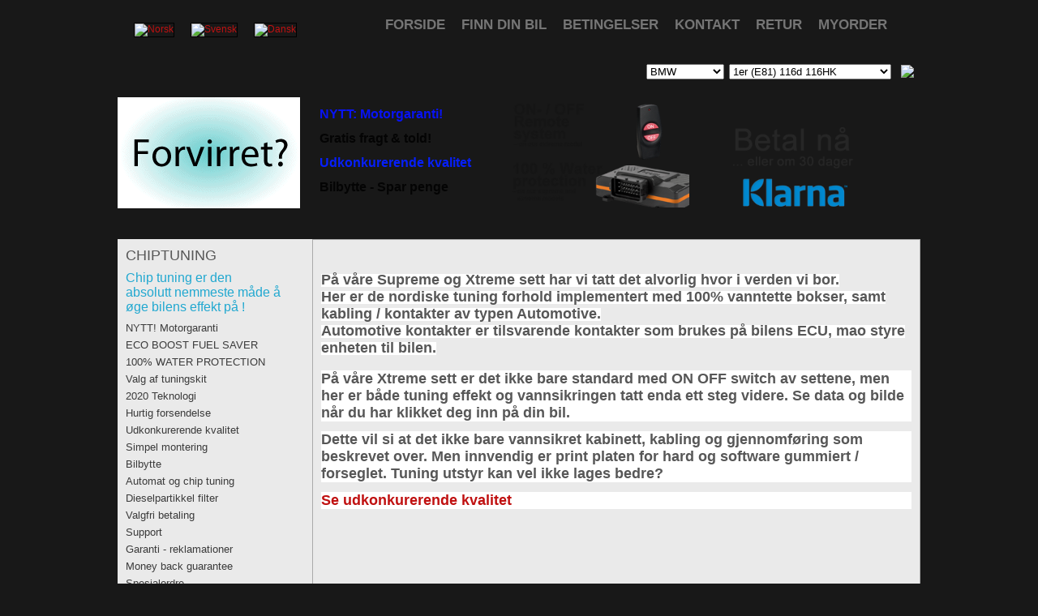

--- FILE ---
content_type: text/html; charset=utf-8
request_url: https://www.scandinaviachiptuning.dk/?menuid=96
body_size: 9764
content:
<!DOCTYPE HTML>
<html>
<head>
	<META http-equiv="X-UA-Compatible" content="IE=9"/>
	<META http-equiv="Content-Type" content="text/html; charset=utf-8"/>	<meta name="generator" content="Makeweb 4.1, www.dots.no"/>
<script type="text/javascript">var WWW_REL_PATH="/";var WWW_CUSTOMERSPECIFIC_PATH="/web/customer_specific/315/";</script>
	<link rel="stylesheet" type="text/css" href="/web/generate/layout.css">
	<link rel="stylesheet" type="text/css" href="https://www.scandinaviachiptuning.dk/web/graphics/designs/01506/stylesheet.css?1682273475">
<script type="text/javascript" src="https://web41.makeweb.no/shared/javascript/jquery.js"></script>
<script type="text/javascript" src="https://web41.makeweb.no/shared/javascript/jquery.mw.js"></script>
<!-- Google Tag Manager -->
<script>(function(w,d,s,l,i){w[l]=w[l]||[];w[l].push({'gtm.start':
new Date().getTime(),event:'gtm.js'});var f=d.getElementsByTagName(s)[0],
j=d.createElement(s),dl=l!='dataLayer'?'&l='+l:'';j.async=true;j.src=
'https://www.googletagmanager.com/gtm.js?id='+i+dl;f.parentNode.insertBefore(j,f);
})(window,document,'script','dataLayer','GTM-TS9TB2J');</script>
<!-- End Google Tag Manager -->
	<title>100% WATER PROTECTION - Scandinavia Chiptuning</title>
	<META NAME="description" content="100% WATER PROTECTION - Scandinavia Chiptuning">
</head><body class="menu_96 parent_15" style="text-align: center;"><table cellpadding="0" cellspacing="0" style="width: 100%; height: 100%;"><tr><td align="center" valign="top" style=";"><div class="bgstoff"><table class="zerotable" style="width: 990px; "><tr style="height: 60px; min-height: 60px; "><td class="_top _left" style="height: 60px; min-height: 60px; "><table class="zerotable" style="width: 100%; height: 100%; min-height: 100%; "><tr style="height: 100%; "><td class="_middle _left" style="width: 320px; "><a href="/"><img src="/web/graphics/designs/01506/files/logo.png" alt=""></a><div class="language"><div class="flag"><a href='https://www.scandinaviachiptuning.no/'><img src="https://www.scandinaviachiptuning.dk/web/graphics/resize/x14/system/flags/norway.png" alt="Norsk"></a></div><div class="flag"><a href='https://www.scandinaviachiptuning.se/'><img src="https://www.scandinaviachiptuning.dk/web/graphics/resize/x14/system/flags/sweden.png" alt="Svensk"></a></div><div class="flag active"><a href='https://www.scandinaviachiptuning.dk/'><img src="https://www.scandinaviachiptuning.dk/web/graphics/resize/x14/system/flags/denmark.png" alt="Dansk"></a></div></div></td><td class="_middle _left" style="width: 530px; "><table cellpadding="0" cellspacing="0" class="menu"><tr><td class="menu_level1" nowrap><a href="/">Forside</a></td><td class="menu_level1" nowrap><a href="/Finn-din-bil">Finn din bil</a></td><td class="menu_level1" nowrap><a href="/Betingelser">Betingelser</a></td><td class="menu_level1" nowrap><a href="/Kontakt">Kontakt</a></td><td class="menu_level1" nowrap><a href="/Retur">Retur</a></td><td class="menu_level1" nowrap><a href="/Myorder">Myorder</a></td></tr></table></td><td class="social _middle _right"><img src="/web/graphics/designs/01506/files/fb.png" alt=""><img src="/web/graphics/designs/01506/files/tw.png" alt=""></td></tr></table>
</td></tr><tr style="height: 72px; min-height: 72px; "><td class="_middle _center" style="height: 72px; min-height: 72px; "><table class="zerotable" style="width: 100%; height: 100%; min-height: 100%; "><tr style="height: 60px; min-height: 60px; "><td class="_middle _right" style="height: 60px; min-height: 60px; "><script type="text/javascript">
function CreateField(typ, nam, val, check, sel) {
	var inp = document.createElement("INPUT");
	inp.type = typ;
	inp.name = nam;
	inp.value = val;
	if (typ == "checkbox") inp.checked = check;
	if (typ == "radio") inp.selected = sel;
	return inp;
}
</script><table style="width: 100%;"><tr><td class="cartsummary" style="text-align: left;"></td><td><form method="get" action="/" name="searchForm" id="searchForm" ><input type="hidden" name="menuid" value="1" ><select name="Brand"  onchange="$('#searchForm').get(0).submit();"><option value="Abarth">Abarth</option><option value="Acura">Acura</option><option value="Alfa Romeo">Alfa Romeo</option><option value="Alpina">Alpina</option><option value="Aston Mart">Aston Mart</option><option value="Audi">Audi</option><option value="BAIC">BAIC</option><option value="Baojun">Baojun</option><option value="Beijing">Beijing</option><option value="Bentley">Bentley</option><option value="Bestune">Bestune</option><option value="BMW" selected>BMW</option><option value="Borgward">Borgward</option><option value="Buick">Buick</option><option value="BYD">BYD</option><option value="Cadillac">Cadillac</option><option value="Changan">Changan</option><option value="Chery">Chery</option><option value="Chevrolet">Chevrolet</option><option value="Chrysler">Chrysler</option><option value="Citroen">Citroen</option><option value="Cupra">Cupra</option><option value="Dacia">Dacia</option><option value="DFSK">DFSK</option><option value="Dodge">Dodge</option><option value="Dongfeng">Dongfeng</option><option value="DS Automob">DS Automob</option><option value="Ferrari">Ferrari</option><option value="Fiat">Fiat</option><option value="Ford">Ford</option><option value="Geely">Geely</option><option value="Genesis">Genesis</option><option value="GWM">GWM</option><option value="Haval">Haval</option><option value="Hino">Hino</option><option value="Holden">Holden</option><option value="Honda">Honda</option><option value="HongQi">HongQi</option><option value="Huasong">Huasong</option><option value="Hyundai">Hyundai</option><option value="Ineos">Ineos</option><option value="Infiniti">Infiniti</option><option value="Isuzu">Isuzu</option><option value="Iveco">Iveco</option><option value="Jaguar">Jaguar</option><option value="Jeep">Jeep</option><option value="JiangLing">JiangLing</option><option value="Kia">Kia</option><option value="KTM">KTM</option><option value="Lamborghin">Lamborghin</option><option value="Lancia">Lancia</option><option value="Land Rover">Land Rover</option><option value="Landwind">Landwind</option><option value="LDV">LDV</option><option value="Lexus">Lexus</option><option value="Lincoln">Lincoln</option><option value="Luxgen">Luxgen</option><option value="Lynk&Co">Lynk&amp;Co</option><option value="Mahindra">Mahindra</option><option value="MAN">MAN</option><option value="Maruti">Maruti</option><option value="Maserati">Maserati</option><option value="Maybach">Maybach</option><option value="Mazda">Mazda</option><option value="McLaren">McLaren</option><option value="Mercedes">Mercedes</option><option value="MG">MG</option><option value="Mini">Mini</option><option value="Mitsubishi">Mitsubishi</option><option value="Nissan">Nissan</option><option value="Opel">Opel</option><option value="Peugeot">Peugeot</option><option value="Porsche">Porsche</option><option value="QOROS">QOROS</option><option value="Renault">Renault</option><option value="Roewe">Roewe</option><option value="RollsRoyce">RollsRoyce</option><option value="Rover">Rover</option><option value="Saab">Saab</option><option value="Seat">Seat</option><option value="Skoda">Skoda</option><option value="Smart">Smart</option><option value="SsangYong">SsangYong</option><option value="Subaru">Subaru</option><option value="Suzuki">Suzuki</option><option value="Tata">Tata</option><option value="Toyota">Toyota</option><option value="Troller">Troller</option><option value="Trumpchi">Trumpchi</option><option value="Volkswagen">Volkswagen</option><option value="Volvo">Volvo</option><option value="Wey">Wey</option><option value="Zhong Tai">Zhong Tai</option><option value="Zhonghua">Zhonghua</option><option value="Zotye">Zotye</option></select> &nbsp;<select name="Model"  style="width: 200px;"><option value="5543">1er (E81) 116d 116HK</option><option value="5546">1er (E81) 118d 143HK</option><option value="5541">1er (E81) 120d 177HK</option><option value="5544">1er (E81) 123d 204HK</option><option value="5548">1er (E82) 118d 143HK</option><option value="5547">1er (E82) 120d 177HK</option><option value="5549">1er (E82) 123d 204HK</option><option value="5542">1er (E82) 135i 306HK</option><option value="5545">1er (E82) M Coupe 340HK</option><option value="5550">1er (E87) 116d 116HK</option><option value="5553">1er (E87) 118d 136HK</option><option value="8607">1er (E87) 118d 143HK</option><option value="8608">1er (E87) 118d 122HK</option><option value="8609">1er (E87) 120d 177HK</option><option value="8610">1er (E87) 120d 163HK</option><option value="8611">1er (E87) 123d 204HK</option><option value="8612">1er (E87) 135i 306HK</option><option value="8613">1er (E87) 135i (produce since 03/2011) 306HK</option><option value="8614">1er (E87) M-Coupe 340HK</option><option value="8615">1er (E88) 118d 143HK</option><option value="5555">1er (E88) 120d 177HK</option><option value="5551">1er (E88) 123d 204HK</option><option value="5557">1er (E88) 135i 306HK</option><option value="8616">1er (F20) 114d 95HK</option><option value="8617">1er (F20) 114i 102HK</option><option value="8618">1er (F20) 116d 116HK</option><option value="8620">1er (F20) 116d Efficient Dynamics 116HK</option><option value="8621">1er (F20) 116i 136HK</option><option value="8622">1er (F20) 116i 109HK</option><option value="8623">1er (F20) 118d 143HK</option><option value="8624">1er (F20) 118d 150HK</option><option value="8625">1er (F20) 118d 136HK</option><option value="8626">1er (F20) 118i 170HK</option><option value="5558">1er (F20) 118i 136HK</option><option value="5559">1er (F20) 120d 163HK</option><option value="8628">1er (F20) 120d 190HK</option><option value="8629">1er (F20) 120d 184HK</option><option value="5554">1er (F20) 120i 177HK</option><option value="5560">1er (F20) 120i 170HK</option><option value="5552">1er (F20) 120i 184HK</option><option value="8630">1er (F20) 125d 224HK</option><option value="8631">1er (F20) 125d 218HK</option><option value="5562">1er (F20) 125i 224HK</option><option value="8632">1er (F20) 125i 218HK</option><option value="8633">1er (F20) M135i 326HK</option><option value="8634">1er (F20) M135i 320HK</option><option value="8635">1er (F20) M140i 340HK</option><option value="7446">1er (F40) 116d (2019) 116HK</option><option value="11412">1er (F40) 116i (2020) 109HK</option><option value="7447">1er (F40) 118d (2019) 150HK</option><option value="7448">1er (F40) 118i (2019) 140HK</option><option value="11413">1er (F40) 118i (2020) 136HK</option><option value="7449">1er (F40) 120d xDrive (2019) 190HK</option><option value="10804">1er (F40) 120d xDrive (2020) 190HK</option><option value="11414">1er (F40) 120i (2020) 178HK</option><option value="11415">1er (F40) 128ti (2020) 265HK</option><option value="8636">1er (F40) 135i xDrive (2019) 306HK</option><option value="8637">1er (F52) 118i 136HK</option><option value="5556">1er (F52) 120i 192HK</option><option value="8638">1er (F52) 125i 231HK</option><option value="8639">2er (F22) 218d 150HK</option><option value="8640">2er (F22) 218d 143HK</option><option value="8641">2er (F22) 218i 136HK</option><option value="8643">2er (F22) 220d 190HK</option><option value="5563">2er (F22) 220d 150HK</option><option value="8642">2er (F22) 220d 184HK</option><option value="5468">2er (F22) 220i 184HK</option><option value="8646">2er (F22) 225d 218HK</option><option value="8647">2er (F22) 225d 224HK</option><option value="8648">2er (F22) 228i 245HK</option><option value="5469">2er (F22) 230i 252HK</option><option value="8649">2er (F22) M235i 326HK</option><option value="8650">2er (F22) M240i 340HK</option><option value="6659">2er (F87) M2 Competition 411HK</option><option value="5470">2er (F87) M2 Coupe 370HK</option><option value="10805">2er (F87) M2 cs 450HK</option><option value="12232">2er (G42) 220d 190HK</option><option value="12233">2er (G42) 220i 184HK</option><option value="12234">2er (G42) M240i xDrive 374HK</option><option value="4131">2er Active Tourer 214d 95HK</option><option value="4035">2er Active Tourer 216d 116HK</option><option value="4570">2er Active Tourer 216i 102HK</option><option value="5067">2er Active Tourer 218d 136HK</option><option value="4036">2er Active Tourer 218d 150HK</option><option value="6331">2er Active Tourer 218d (2018) 150HK</option><option value="6332">2er Active Tourer 218d 218d xDrive (2018) 150HK</option><option value="4065">2er Active Tourer 218i 136HK</option><option value="4037">2er Active Tourer 220d 190HK</option><option value="5561">2er Active Tourer 220d 163HK</option><option value="6334">2er Active Tourer 220d (2018) 190HK</option><option value="4773">2er Active Tourer 220d xDrive 190HK</option><option value="6333">2er Active Tourer 220d xDrive (2018) 190HK</option><option value="8651">2er Active Tourer 220i 163HK</option><option value="4133">2er Active Tourer 220i 192HK</option><option value="4134">2er Active Tourer 225i 231HK</option><option value="4774">2er Active Tourer 225i xDrive 231HK</option><option value="5471">2er Active Tourer 225xe 136HK</option><option value="11417">2er Active Tourer 225xe 125HK</option><option value="6326">2er Active Tourer (F45) 216d (2018) 116HK</option><option value="6327">2er Active Tourer (F45) 216i (2018) 109HK</option><option value="6328">2er Active Tourer (F45) 218i (2018) 140HK</option><option value="6329">2er Active Tourer (F45) 220i (2018) 192HK</option><option value="11416">2er Active Tourer (F45) 220i (2020) 178HK</option><option value="6330">2er Active Tourer (F45) 225i xDrive (2018) 231HK</option><option value="10806">2er Grand Coupe 2er Gran Coupe (F44) 218d 150HK</option><option value="10807">2er Grand Coupe 2er Gran Coupe (F44) 218i 140HK</option><option value="11418">2er Grand Coupe 2er Gran Coupe (F44) 218i 136HK</option><option value="10808">2er Grand Coupe 2er Gran Coupe (F44) 220d 190HK</option><option value="11419">2er Grand Coupe 2er Gran Coupe (F44) 220i 178HK</option><option value="10809">2er Grand Coupe 2er Gran Coupe (F44) M235i 306HK</option><option value="11420">2er Grand Coupe 2er Gran Coupe xDrive (F44) 216d 116HK</option><option value="10810">2er Grand Coupe 2er Gran Coupe xDrive (F44) 220d 190HK</option><option value="10473">2er GT 2er (F46) 214d GT 95HK</option><option value="10474">2er GT 2er (F46) 216d (2018) 116HK</option><option value="10475">2er GT 2er (F46) 216d GT 116HK</option><option value="10476">2er GT 2er (F46) 216i (2018) 109HK</option><option value="11421">2er GT 2er (F46) 216i (2020) 109HK</option><option value="10477">2er GT 2er (F46) 216i GT 102HK</option><option value="10478">2er GT 2er (F46) 218d (2018) 150HK</option><option value="10479">2er GT 2er (F46) 218d GT 150HK</option><option value="6338">2er GT 2er (F46) 218d xDrive (2018) 150HK</option><option value="10480">2er GT 2er (F46) 218i (2018) 140HK</option><option value="11422">2er GT 2er (F46) 218i (2020) 136HK</option><option value="10481">2er GT 2er (F46) 218i GT 136HK</option><option value="10482">2er GT 2er (F46) 220d (2018) 190HK</option><option value="10483">2er GT 2er (F46) 220d GT 190HK</option><option value="10484">2er GT 2er (F46) 220d xDrive (2018) 190HK</option><option value="10485">2er GT 2er (F46) 220d xDrive GT 190HK</option><option value="10486">2er GT 2er (F46) 220i (2018) 192HK</option><option value="11423">2er GT 2er (F46) 220i (2020) 178HK</option><option value="10487">2er GT 2er (F46) 220i GT 192HK</option><option value="8652">3er (E46) 318d (common rail) 116HK</option><option value="8653">3er (E46) 320d 150HK</option><option value="8654">3er (E46) 320d (Commonrail) 136HK</option><option value="8655">3er (E46) 330d 204HK</option><option value="8656">3er (E46) 330d 184HK</option><option value="8657">3er (E90) 316d 116HK</option><option value="8658">3er (E90) 318d 143HK</option><option value="8660">3er (E90) 318d 136HK</option><option value="8661">3er (E90) 318d 122HK</option><option value="8663">3er (E90) 320d 177HK</option><option value="8664">3er (E90) 320d 163HK</option><option value="5564">3er (E90) 320d 150HK</option><option value="8662">3er (E90) 320d 184HK</option><option value="8665">3er (E90) 320d (produce since 07/2010) 163HK</option><option value="8666">3er (E90) 320d (produce since 09/2007) 163HK</option><option value="8667">3er (E90) 325d 204HK</option><option value="8668">3er (E90) 325d 197HK</option><option value="8669">3er (E90) 330d 245HK</option><option value="8670">3er (E90) 330d 231HK</option><option value="8671">3er (E90) 335d 286HK</option><option value="8672">3er (E90) 335i 306HK</option><option value="5567">3er (E90) 335is 326HK</option><option value="5569">3er (F30) 316d 116HK</option><option value="8674">3er (F30) 316i 136HK</option><option value="8675">3er (F30) 318d 150HK</option><option value="5565">3er (F30) 318d 143HK</option><option value="8676">3er (F30) 318d xDrive 150HK</option><option value="8677">3er (F30) 318i 136HK</option><option value="8678">3er (F30) 320d 190HK</option><option value="8679">3er (F30) 320d 184HK</option><option value="8680">3er (F30) 320d Efficient Dynamics 163HK</option><option value="8681">3er (F30) 320i 184HK</option><option value="8683">3er (F30) 320i EfficientDynamics 170HK</option><option value="8684">3er (F30) 325d 218HK</option><option value="8685">3er (F30) 325d 224HK</option><option value="8686">3er (F30) 328i 245HK</option><option value="8687">3er (F30) 330d 258HK</option><option value="5571">3er (F30) 330e iPerformance 184HK</option><option value="8688">3er (F30) 330i 252HK</option><option value="8689">3er (F30) 335d 313HK</option><option value="8690">3er (F30) 335i 306HK</option><option value="8691">3er (F30) 335i 340HK</option><option value="8692">3er (F30) 335i 326HK</option><option value="8693">3er (F30) 340i 326HK</option><option value="8694">3er (F30) Active Hybrid 3 320HK</option><option value="5568">3er (F80) M3 431HK</option><option value="5573">3er (F80) M3 Competition 450HK</option><option value="7442">3er (G20) 318d 150HK</option><option value="10811">3er (G20) 318i 156HK</option><option value="6957">3er (G20) 320d 190HK</option><option value="6958">3er (G20) 320d xDrive 190HK</option><option value="6959">3er (G20) 320i 184HK</option><option value="10812">3er (G20) 320i xDrive 184HK</option><option value="6960">3er (G20) 330d 265HK</option><option value="11424">3er (G20) 330d 286HK</option><option value="10813">3er (G20) 330d xDrive 265HK</option><option value="11425">3er (G20) 330d xDrive 286HK</option><option value="6961">3er (G20) 330e 184HK</option><option value="10814">3er (G20) 330e xDrive 184HK</option><option value="6962">3er (G20) 330i 258HK</option><option value="10815">3er (G20) 330i xDrive 258HK</option><option value="10816">3er (G20) M340d 340HK</option><option value="6963">3er (G20) M340i xDrive 374HK</option><option value="6343">3er M3 CS 460HK</option><option value="8695">3er GT (F34) 318d 150HK</option><option value="8696">3er GT (F34) 318d 143HK</option><option value="8697">3er GT (F34) 320d 190HK</option><option value="8698">3er GT (F34) 320d 184HK</option><option value="5570">3er GT (F34) 320i 184HK</option><option value="5577">3er GT (F34) 325d 224HK</option><option value="5579">3er GT (F34) 325d 218HK</option><option value="6964">3er GT (F34) 328i 245HK</option><option value="8700">3er GT (F34) 330d 258HK</option><option value="5580">3er GT (F34) 330i 252HK</option><option value="5582">3er GT (F34) 335d 313HK</option><option value="8701">3er GT (F34) 335i 306HK</option><option value="5578">4er (F32 F33 F36) 418i 136HK</option><option value="8702">4er (F32 F33 F36) 420i 184HK</option><option value="5583">4er (F32 F33 F36) 420i 163HK</option><option value="8705">4er (F32 F33 F36) 430i 252HK</option><option value="10817">4er (G22) 420d 190HK</option><option value="10818">4er (G22) 420d xDrive 190HK</option><option value="10819">4er (G22) 420i 184HK</option><option value="10820">4er (G22) 430d xDrive 286HK</option><option value="10821">4er (G22) 430i 258HK</option><option value="10822">4er (G22) 440d xDrive 340HK</option><option value="10823">4er (G22) M440i xDrive 374HK</option><option value="4800">4er 418d (F32 F33 F36) 150HK</option><option value="5584">4er 420d (F32 F33 F36) 190HK</option><option value="8706">4er 420d (F32 F33 F36) 200HK</option><option value="5581">4er 420d (F32 F33 F36) 163HK</option><option value="8707">4er 420d (F32 F33 F36) 184HK</option><option value="8708">4er 425d (F32 F33 F36) 218HK</option><option value="8709">4er 425d (F32 F33 F36) 224HK</option><option value="8710">4er 425d (F32 F33 F36) 211HK</option><option value="8711">4er 428i (F32 F33 F36) 245HK</option><option value="8712">4er 430d (F32 F33 F36) 258HK</option><option value="8713">4er 430d (F32 F33 F36) 286HK</option><option value="4885">4er 435d (F32 F33 F36) 313HK</option><option value="8714">4er 435i (F32 F33 F36) 340HK</option><option value="8715">4er 435i (F32 F33 F36) 306HK</option><option value="8716">4er 440i (F32 F33 F36) 360HK</option><option value="4887">4er 440i (F32 F33 F36) 326HK</option><option value="5585">4er M4 (F32 F33 F36 F82) 431HK</option><option value="5587">4er M4 (F32 F33 F36 F82) Competition 450HK</option><option value="5589">4er M4 (F32 F33 F36 F82) CS 460HK</option><option value="5588">4er M4 (F32 F33 F36 F82) GTS 500HK</option><option value="5590">4er M4 (F32 F33 F36 F83) 431HK</option><option value="5586">4er M4 (F32 F33 F36 F83) Competition 450HK</option><option value="8717">5er (E39) 525d 163HK</option><option value="8718">5er (E39) 530d 193HK</option><option value="8719">5er (E39) 530d 184HK</option><option value="8720">5er (E60) 520d 177HK</option><option value="8721">5er (E60) 520d 163HK</option><option value="8723">5er (E60) 520d Fleet Edition 150HK</option><option value="8725">5er (E60) 525d 177HK</option><option value="8726">5er (E60) 525d 163HK</option><option value="8724">5er (E60) 525d 197HK</option><option value="5591">5er (E60) 525d Fleet Edition 163HK</option><option value="8727">5er (E60) 530d 235HK</option><option value="8728">5er (E60) 530d 231HK</option><option value="8729">5er (E60) 530d 218HK</option><option value="8730">5er (E60) 535d 272HK</option><option value="8731">5er (E60) 535d 286HK</option><option value="8732">5er (E60) 535i 306HK</option><option value="8733">5er (F10) 518d 150HK</option><option value="5592">5er (F10) 518d 143HK</option><option value="8734">5er (F10) 520d 190HK</option><option value="8735">5er (F10) 520d 184HK</option><option value="11432">5er (F10) 520d 163HK</option><option value="8736">5er (F10) 520i 184HK</option><option value="12148">5er (F10) 525d 211HK</option><option value="8737">5er (F10) 525d 218HK</option><option value="8738">5er (F10) 525d 204HK</option><option value="8739">5er (F10) 525i 218HK</option><option value="8740">5er (F10) 528i 245HK</option><option value="8741">5er (F10) 530d 258HK</option><option value="8742">5er (F10) 530d 245HK</option><option value="8743">5er (F10) 535d 313HK</option><option value="8744">5er (F10) 535d 299HK</option><option value="8745">5er (F10) 535i (after 3/2011) 306HK</option><option value="8746">5er (F10) 535i (before 3/2011) 306HK</option><option value="8747">5er (F10) 550i 449HK</option><option value="8748">5er (F10) 550i 408HK</option><option value="8749">5er (F10) 550i xDrive 449HK</option><option value="8750">5er (F10) 550i xDrive 408HK</option><option value="8751">5er (F10) M5 560HK</option><option value="6866">5er (F10) M5 30 Jahre 600HK</option><option value="5593">5er (F10) M5 Competition 575HK</option><option value="5594">5er (F10) M5 Competition 600HK</option><option value="8752">5er (F10) M550d 381HK</option><option value="604">5er (F10, F11) 520d 163HK</option><option value="10824">5er (G30) 518d 150HK</option><option value="5595">5er (G30) 520d 190HK</option><option value="10825">5er (G30) 520d Efficient Dynamics Edition 190HK</option><option value="10826">5er (G30) 520d xDrive 190HK</option><option value="11433">5er (G30) 520e 163HK</option><option value="5596">5er (G30) 520i 184HK</option><option value="5598">5er (G30) 525d 231HK</option><option value="6965">5er (G30) 528i 224HK</option><option value="10827">5er (G30) 530d 286HK</option><option value="5597">5er (G30) 530d 265HK</option><option value="10828">5er (G30) 530d xDrive 265HK</option><option value="10829">5er (G30) 530d xDrive 286HK</option><option value="10830">5er (G30) 530e 184HK</option><option value="5599">5er (G30) 530i 252HK</option><option value="5600">5er (G30) 540d 320HK</option><option value="10832">5er (G30) 540d 340HK</option><option value="5602">5er (G30) 540i 340HK</option><option value="10833">5er (G30) 540i 333HK</option><option value="10834">5er (G30) 540i 286HK</option><option value="5601">5er (G30) M5 600HK</option><option value="6660">5er (G30) M5 Competition xDrive 626HK</option><option value="5457">5er (G30) M550d 400HK</option><option value="5604">5er (G30) M550i 462HK</option><option value="10835">5er (G30) M550i 530HK</option><option value="8753">5er GT (F07) 520d 184HK</option><option value="6966">5er GT (F07) 528i 245HK</option><option value="8754">5er GT (F07) 530d 258HK</option><option value="8755">5er GT (F07) 530d 245HK</option><option value="8757">5er GT (F07) 535d 299HK</option><option value="8756">5er GT (F07) 535d 313HK</option><option value="8758">5er GT (F07) 535i 306HK</option><option value="8759">5er GT (F07) 550i 449HK</option><option value="8760">5er GT (F07) 550i 408HK</option><option value="8761">6er (E63 E64) 635d 286HK</option><option value="8762">6er (F06) 640d Gran Coup&eacute; 313HK</option><option value="8763">6er (F06) 640i Gran Coup&eacute; 320HK</option><option value="8765">6er (F06) 650i Gran Coup&eacute; 408HK</option><option value="8764">6er (F06) 650i Gran Coup&eacute; 449HK</option><option value="8766">6er (F06) M6 Gran Coup&eacute; 560HK</option><option value="8767">6er (F06) M6 Gran Coup&eacute; Competition 601HK</option><option value="8768">6er (F06) M6 Gran Coup&eacute; Competition 575HK</option><option value="8769">6er (F12 F13) 640d 313HK</option><option value="8770">6er (F12 F13) 640i 320HK</option><option value="8771">6er (F12 F13) 650i 449HK</option><option value="8772">6er (F12 F13) 650i 408HK</option><option value="4876">6er (F12 F13) M6 560HK</option><option value="5476">6er (F12 F13) M6 Competition 575HK</option><option value="5575">6er (F12 F13) M6 Competition 601HK</option><option value="6702">6er GT (G32) 620d Gran Turismo 190HK</option><option value="6703">6er GT (G32) 630d Gran Turismo 265HK</option><option value="11435">6er GT (G32) 630d Gran Turismo 286HK</option><option value="6704">6er GT (G32) 630d Gran Turismo xDrive 265HK</option><option value="11436">6er GT (G32) 630d Gran Turismo xDrive 286HK</option><option value="6705">6er GT (G32) 630i Gran Turismo 258HK</option><option value="11437">6er GT (G32) 640d Gran Turismo xDrive 340HK</option><option value="6706">6er GT (G32) 640d Gran Turismo xDrive 320HK</option><option value="11438">6er GT (G32) 640i Gran Turismo 333HK</option><option value="6707">6er GT (G32) 640i Gran Turismo 340HK</option><option value="11439">6er GT (G32) 640i Gran Turismo xDrive 333HK</option><option value="6708">6er GT (G32) 640i Gran Turismo xDrive 340HK</option><option value="8777">7er (E65) 730d 231HK</option><option value="5603">7er (E65) 730d 218HK</option><option value="8778">7er (E65) 740d 258HK</option><option value="8779">7er (E65) 745d 329HK</option><option value="8780">7er (E65) 745d 299HK</option><option value="8781">7er (F01) 730d 245HK</option><option value="10489">7er (F01) 730d 258HK</option><option value="8782">7er (F01) 740d 306HK</option><option value="8783">7er (F01) 740d 313HK</option><option value="8784">7er (F01) 740d xDrive 313HK</option><option value="8785">7er (F01) 740d xDrive 306HK</option><option value="8786">7er (F01) 740i 326HK</option><option value="8787">7er (F01) 740i (produce since 07/2012) 320HK</option><option value="8788">7er (F01) 750d xDrive 381HK</option><option value="8789">7er (F01) 750i 449HK</option><option value="8790">7er (F01) 750i 408HK</option><option value="6352">7er (F01) 760i 544HK</option><option value="6353">7er (F01) 760Li 544HK</option><option value="4802">7er (F02) 730Ld 245HK</option><option value="4804">7er (F02) 730Ld 258HK</option><option value="4801">7er (F02) 740Li 326HK</option><option value="4805">7er (F02) 740Li (produce since 07/2012) 320HK</option><option value="4806">7er (F02) 750Li 449HK</option><option value="4807">7er (F02) 750Li 408HK</option><option value="4809">7er (G12) 730Ld 265HK</option><option value="4810">7er (G12) 740Ld 320HK</option><option value="10845">7er (G12) 740Ld xDrive 320HK</option><option value="4811">7er (G12) 740Li 326HK</option><option value="5610">7er 730d (F01) 730d xDrive 258HK</option><option value="8774">7er (E38) 730d 184HK</option><option value="8773">7er (E38) 730d 193HK</option><option value="8775">7er (E38) 740d 245HK</option><option value="8776">7er (E38) 740d 238HK</option><option value="10836">7er (G11) 730d 286HK</option><option value="4816">7er (G11) 730d 265HK</option><option value="5607">7er (G11) 730i 258HK</option><option value="5608">7er (G11) 730i 252HK</option><option value="7010">7er (G11) 730i 249HK</option><option value="10837">7er (G11) 730Ld 286HK</option><option value="5605">7er (G11) 730Li 258HK</option><option value="4818">7er (G11) 740d 320HK</option><option value="10838">7er (G11) 740d 340HK</option><option value="10839">7er (G11) 740d xDrive 340HK</option><option value="10840">7er (G11) 740d xDrive 320HK</option><option value="7080">7er (G11) 740e 258HK</option><option value="4819">7er (G11) 740i 326HK</option><option value="10841">7er (G11) 740Ld 340HK</option><option value="10842">7er (G11) 740Ld xDrive 340HK</option><option value="7081">7er (G11) 740Le 258HK</option><option value="6981">7er (G11) 745e 286HK</option><option value="6982">7er (G11) 745Le 286HK</option><option value="5609">7er (G11) 750d 400HK</option><option value="5614">7er (G11) 750d 381HK</option><option value="10843">7er (G11) 750d xDrive 400HK</option><option value="6983">7er (G11) 750i 530HK</option><option value="4820">7er (G11) 750i 449HK</option><option value="5612">7er (G11) 750Ld 381HK</option><option value="5615">7er (G11) 750Ld 400HK</option><option value="10844">7er (G11) 750Ld xDrive 400HK</option><option value="6984">7er (G11) 750Li 530HK</option><option value="4821">7er (G11) 750Li 449HK</option><option value="6986">7er (G11) M760Li 585HK</option><option value="6987">7er (G11) M760Li 609HK</option><option value="6709">8er (G15) 840d xDrive 320HK</option><option value="11440">8er (G15) 840d xDrive 340HK</option><option value="7463">8er (G15) M8 Competition xDrive 626HK</option><option value="7464">8er (G15) M8 xDrive 600HK</option><option value="7465">8er (G15) M840i 340HK</option><option value="11441">8er (G15) M840i 333HK</option><option value="7466">8er (G15) M840i xDrive 340HK</option><option value="11442">8er (G15) M840i xDrive 333HK</option><option value="6710">8er (G15) M850i xDrive 530HK</option><option value="5606">i8  231HK</option><option value="6988">i8 Roadster 231HK</option><option value="8791">X1 (E84) sDrive16d (produce since 07/2012) 116HK</option><option value="8792">X1 (E84) sDrive18d 143HK</option><option value="8793">X1 (E84) sDrive18d (produce since 07/2012) 143HK</option><option value="8794">X1 (E84) sDrive20d 190HK</option><option value="8795">X1 (E84) sDrive20d 177HK</option><option value="8796">X1 (E84) sDrive20d (produce since 07/2012) 184HK</option><option value="8797">X1 (E84) sDrive20d Efficient Dynamics 163HK</option><option value="8798">X1 (E84) sDrive20i 184HK</option><option value="10490">X1 (E84) xDrive18d 143HK</option><option value="8799">X1 (E84) xDrive18d (produce since 07/2012) 143HK</option><option value="6989">X1 (E84) xDrive18i 156HK</option><option value="5619">X1 (E84) xDrive20d 190HK</option><option value="8800">X1 (E84) xDrive20d 177HK</option><option value="8801">X1 (E84) xDrive20d (produce since 07/2012) 184HK</option><option value="8802">X1 (E84) xDrive20i 184HK</option><option value="8803">X1 (E84) xDrive23d 204HK</option><option value="8804">X1 (E84) xDrive25d (produce since 07/2012) 218HK</option><option value="8805">X1 (E84) xDrive28i 245HK</option><option value="5618">X1 (E84) xDrive35i 306HK</option><option value="8806">X1 (F48) sDrive18d 150HK</option><option value="8807">X1 (F48) sDrive18i 136HK</option><option value="11443">X1 (F48) sDrive18i 140HK</option><option value="11445">X1 (F48) sDrive20i 192HK</option><option value="11444">X1 (F48) sDrive20i 178HK</option><option value="8808">X1 (F48) xDrive16d 116HK</option><option value="8809">X1 (F48) xDrive18d 150HK</option><option value="8810">X1 (F48) xDrive20d 190HK</option><option value="8811">X1 (F48) xDrive20i 192HK</option><option value="11446">X1 (F48) xDrive20i 178HK</option><option value="8812">X1 (F48) xDrive25d 231HK</option><option value="11447">X1 (F48) xDrive25e 125HK</option><option value="8813">X1 (F48) xDrive25i 231HK</option><option value="8814">X1 (F48) xDrive28i 231HK</option><option value="11448">X1 (F49) xDrive25Le iPerformance 136HK</option><option value="10846">X2 (F39) M35i 306HK</option><option value="6345">X2 (F39) sDrive18d 150HK</option><option value="6346">X2 (F39) sDrive18i 140HK</option><option value="11449">X2 (F39) sDrive18i 136HK</option><option value="11450">X2 (F39) sDrive20d 190HK</option><option value="6347">X2 (F39) sDrive20i 192HK</option><option value="11451">X2 (F39) sDrive20i 178HK</option><option value="6990">X2 (F39) sDrive25i 231HK</option><option value="6348">X2 (F39) xDrive18d 150HK</option><option value="6349">X2 (F39) xDrive20d 190HK</option><option value="6350">X2 (F39) xDrive20i 192HK</option><option value="11452">X2 (F39) xDrive20i 178HK</option><option value="8815">X2 (F39) xDrive25d 231HK</option><option value="11453">X2 (F39) xDrive25e 125HK</option><option value="6991">X2 (F39) xDrive25i 231HK</option><option value="5630">X3 (E83) 2.0d 177HK</option><option value="8816">X3 (E83) 2.0d 150HK</option><option value="5621">X3 (E83) 3.0d 204HK</option><option value="5633">X3 (E83) 3.0d 218HK</option><option value="8817">X3 (E83) 3.0sd 286HK</option><option value="5629">X3 (E83) xDrive18d 150HK</option><option value="5631">X3 (E83) xDrive18d 143HK</option><option value="8819">X3 (E83) xDrive20d 177HK</option><option value="8820">X3 (E83) xDrive30d 218HK</option><option value="8821">X3 (E83) xDrive35d 286HK</option><option value="8822">X3 (F25) dDrive18d (produce since 11/2012) 143HK</option><option value="8823">X3 (F25) sDrive18d 150HK</option><option value="8824">X3 (F25) sDrive20i 184HK</option><option value="8825">X3 (F25) xDrive20d 184HK</option><option value="8826">X3 (F25) xDrive20d 190HK</option><option value="8827">X3 (F25) xDrive20i 184HK</option><option value="8828">X3 (F25) xDrive28i 245HK</option><option value="8829">X3 (F25) xDrive30d 258HK</option><option value="6992">X3 (F25) xDrive30i 252HK</option><option value="8830">X3 (F25) xDrive35d 313HK</option><option value="8831">X3 (F25) xDrive35i 306HK</option><option value="11458">X3 (G01) M40d 340HK</option><option value="6993">X3 (G01) M40d 326HK</option><option value="11459">X3 (G01) M40i 354HK</option><option value="5622">X3 (G01) M40i 360HK</option><option value="11460">X3 (G01) sDrive18d 150HK</option><option value="5623">X3 (G01) sDrive20i 184HK</option><option value="5625">X3 (G01) xDrive20d 190HK</option><option value="5620">X3 (G01) xDrive20i 184HK</option><option value="5626">X3 (G01) xDrive25d 231HK</option><option value="10847">X3 (G01) xDrive28i 224HK</option><option value="5627">X3 (G01) xDrive30d 265HK</option><option value="11461">X3 (G01) xDrive30d 286HK</option><option value="11462">X3 (G01) xDrive30e 184HK</option><option value="5628">X3 (G01) xDrive30i 252HK</option><option value="5624">X4 (F26) X4 M40i 360HK</option><option value="8832">X4 (F26) xDrive 20d 190HK</option><option value="8833">X4 (F26) xDrive 20i 184HK</option><option value="8834">X4 (F26) xDrive 28i 245HK</option><option value="8835">X4 (F26) xDrive 30d 258HK</option><option value="8836">X4 (F26) xDrive 35d 313HK</option><option value="8837">X4 (F26) xDrive 35i 306HK</option><option value="11465">X4 (G02) M40d 340HK</option><option value="6351">X4 (G02) M40d 326HK</option><option value="11466">X4 (G02) M40i 354HK</option><option value="6354">X4 (G02) M40i 360HK</option><option value="6355">X4 (G02) xDrive20d 190HK</option><option value="6356">X4 (G02) xDrive20i 184HK</option><option value="6357">X4 (G02) xDrive25d 231HK</option><option value="11467">X4 (G02) xDrive30d 286HK</option><option value="6358">X4 (G02) xDrive30d 265HK</option><option value="6359">X4 (G02) xDrive30i 252HK</option><option value="8838">X5 (E53) 3.0d 218HK</option><option value="8839">X5 (E53) 3.0d 193HK</option><option value="8840">X5 (E53) 3.0d 184HK</option><option value="8841">X5 (E70) 3.0d 235HK</option><option value="8842">X5 (E70) 3.0sd 286HK</option><option value="8843">X5 (E70) M50d 381HK</option><option value="5634">X5 (E70) X5 M 555HK</option><option value="8844">X5 (E70) xDrive30d 245HK</option><option value="8845">X5 (E70) xDrive30d 235HK</option><option value="8846">X5 (E70) xDrive35d 286HK</option><option value="8847">X5 (E70) xDrive35d (US) 269HK</option><option value="8848">X5 (E70) xDrive35i 306HK</option><option value="8849">X5 (E70) xDrive40d 306HK</option><option value="6360">X5 (E70) xDrive50i 408HK</option><option value="8850">X5 (F15) M50d 381HK</option><option value="5632">X5 (F15) sDrive25d 231HK</option><option value="8851">X5 (F15) sDrive25d 218HK</option><option value="8852">X5 (F15) X5 M 575HK</option><option value="8853">X5 (F15) xDrive25d 231HK</option><option value="8854">X5 (F15) xDrive25d 218HK</option><option value="8855">X5 (F15) xDrive30d 258HK</option><option value="8856">X5 (F15) xDrive35i 306HK</option><option value="8857">X5 (F15) xDrive40d 313HK</option><option value="5636">X5 (F15) xDrive40e 245HK</option><option value="8858">X5 (F15) xDrive50i 449HK</option><option value="11468">X5 (G05) M 600HK</option><option value="11469">X5 (G05) M Competition 626HK</option><option value="6994">X5 (G05) M50d 400HK</option><option value="11470">X5 (G05) M50i 530HK</option><option value="11471">X5 (G05) sDrive40i 340HK</option><option value="11472">X5 (G05) xDrive25d 231HK</option><option value="6995">X5 (G05) xDrive30d 265HK</option><option value="11473">X5 (G05) xDrive30d 286HK</option><option value="11474">X5 (G05) xDrive30d 249HK</option><option value="11475">X5 (G05) xDrive30i 265HK</option><option value="11476">X5 (G05) xDrive40d 340HK</option><option value="11477">X5 (G05) xDrive40i 333HK</option><option value="6996">X5 (G05) xDrive40i 340HK</option><option value="11478">X5 (G05) xDrive45e iPerformance 286HK</option><option value="6997">X5 (G05) xDrive50i 462HK</option><option value="8859">X6 (E71) 30d 235HK</option><option value="6998">X6 (E71) ActiveHybrid X6 486HK</option><option value="8860">X6 (E71) M50d 381HK</option><option value="6999">X6 (E71) X6 M 555HK</option><option value="7000">X6 (E71) xDrive28i 245HK</option><option value="8861">X6 (E71) xDrive30d 235HK</option><option value="5637">X6 (E71) xDrive30d 245HK</option><option value="8862">X6 (E71) xDrive35d 286HK</option><option value="8863">X6 (E71) xDrive35i 306HK</option><option value="8864">X6 (E71) xDrive40d 306HK</option><option value="8865">X6 (E71) xDrive50i 408HK</option><option value="8866">X6 (F16) M50d 381HK</option><option value="8867">X6 (F16) X6 M 575HK</option><option value="8868">X6 (F16) xDrive30d 258HK</option><option value="8869">X6 (F16) xDrive35i 306HK</option><option value="8870">X6 (F16) xDrive40d 313HK</option><option value="8871">X6 (F16) xDrive50i 449HK</option><option value="11479">X6 (G06) M Competition 626HK</option><option value="7467">X6 (G06) M50d xDrive 400HK</option><option value="7468">X6 (G06) M50i xDrive 530HK</option><option value="11480">X6 (G06) sDrive40i 340HK</option><option value="7469">X6 (G06) xDrive30d 265HK</option><option value="11481">X6 (G06) xDrive30d 286HK</option><option value="11482">X6 (G06) xDrive30i 265HK</option><option value="11483">X6 (G06) xDrive40d 340HK</option><option value="11484">X6 (G06) xDrive40i 333HK</option><option value="7470">X6 (G06) xDrive40i 340HK</option><option value="7001">X7 (G07) M50d 400HK</option><option value="10848">X7 (G07) M50i 530HK</option><option value="7002">X7 (G07) xDrive30d 265HK</option><option value="10849">X7 (G07) xDrive40d 340HK</option><option value="11485">X7 (G07) xDrive40i 333HK</option><option value="7003">X7 (G07) xDrive40i 340HK</option><option value="7004">X7 (G07) xDrive50i 462HK</option><option value="8872">Z4 (E89) sDrive18i 156HK</option><option value="8873">Z4 (E89) sDrive20i 184HK</option><option value="8874">Z4 (E89) sDrive28i 245HK</option><option value="8875">Z4 (E89) sDrive35i 306HK</option><option value="8876">Z4 (E89) sDrive35is 340HK</option><option value="7005">Z4 (G29) M40i 340HK</option><option value="7006">Z4 (G29) sDrive20i 197HK</option><option value="7007">Z4 (G29) sDrive30i 258HK</option></select> &nbsp;<button type="submit" name="Search" value="1" style="vertical-align: middle; border: 0px none; background: none; cursor: pointer;"><img src="https://www.scandinaviachiptuning.dk/web/graphics/designs/01506/files/car_ico.png"></button></form></td></tr></table></td></tr><tr><td class="_top _center"></td></tr><tr><td class="banner3box _top _center"><div class="banner_large">
 <div style="height: 174px; width: 960px; overflow: hidden; vertical-align: top; position: relative;">
<div class="article_banner"><IMG border="0" alt="" src="/images.php/original/278/forvirret_dk.gif"></div><div class="article_banner"><p align="left">&nbsp;&nbsp; <strong><a href="/Motorgaranti"><font color="#0813f4" size="3">NYTT: Motorgaranti!</font></a></strong></p>
<p align="left"><font color="#000000">&nbsp;&nbsp;&nbsp;<font size="3"><strong><font color="#000000"><a href="/2020-Teknologi"><font color="#040404" size="3">Gratis fragt & told!</font></a></font></strong></font></font></p><p align="left">
&nbsp;&nbsp; <a href="/UDKONKURRERENDE-KVALITET?menuid=12"><font color="#061ffc" size="3"><strong>Udkonkurerende kvalitet</strong></font></a></p>
<p align="left">&nbsp;&nbsp; <a href="/index.php?menuid=12&articleid=30"><font color="#040404" size="3"><strong>Bilbytte - Spar penge</strong></font></a></p>
</div><div class="article_banner"><A href="/index.php?menuid=12&articleid=33"><IMG style="WIDTH: 225px" border="0" alt="" src="/images.php/225x/185/banner_2a.png"></A></div><div class="article_banner"><P><A href="/VALGFRI-BETALING?menuid=12"><IMG style="WIDTH: 225px" border="0" alt="" src="/images.php/225x136/184/banner_1a.png"></A></P></div></div></div></td></tr><tr><td><div style="width: 1px; height: 1px;"></div></td></tr></table>
</td></tr><tr><td class="_top _left"><table class="zerotable" style="width: 100%; height: 100%; min-height: 100%; "><tr style="height: 100%; "><td class="menuarea _top _left"><div class="articlearea" style="width: 210px; padding-right: 20px; min-height: 350px;"><div class="lay lay_1 article" id="article_11"><div class="row row_0"><div class="cell cell_0"><div class="ele_1 ele_1_0"><div class="article_head"><H1>CHIPTUNING</H1></div></div></div></div><div class="row row_1"><div class="cell cell_1"></div><div class="cell cell_2"><div class="ele_2 ele_2_0"><div class="article_ingress"><FONT size=3>Chip tuning er den absolutt&nbsp;nemmeste måde&nbsp;å øge bilens effekt på !</FONT></div></div></div><div class="clear"></div></div><div class="row row_2"><div class="cell cell_3"></div></div><div class="row row_3"><div class="cell cell_4"></div></div></div><table cellpadding="0" cellspacing="0" class="menu"><tr><td class="menu_level2"><a href="/Motorgaranti">NYTT! Motorgaranti</a></td></tr><tr><td class="menu_level2"><a href="/ECO-BOOST-FUEL-SAVER">ECO BOOST FUEL SAVER</a></td></tr><tr><td class="menu_level2 menu_level2_active"><a href="/?menuid=96">100% WATER PROTECTION</a></td></tr><tr><td class="menu_level2"><a href="/?menuid=18">Valg af tuningskit</a></td></tr><tr><td class="menu_level2"><a href="/2020-Teknologi">2020 Teknologi</a></td></tr><tr><td class="menu_level2"><a href="/?menuid=65">Hurtig forsendelse</a></td></tr><tr><td class="menu_level2"><a href="/?menuid=74">Udkonkurerende kvalitet</a></td></tr><tr><td class="menu_level2"><a href="/?menuid=67">Simpel montering</a></td></tr><tr><td class="menu_level2"><a href="/Bilbytte">Bilbytte</a></td></tr><tr><td class="menu_level2"><a href="/?menuid=70">Automat og chip tuning</a></td></tr><tr><td class="menu_level2"><a href="/?menuid=71">Dieselpartikkel filter</a></td></tr><tr><td class="menu_level2"><a href="/?menuid=91">Valgfri betaling</a></td></tr><tr><td class="menu_level2"><a href="/?menuid=77">Support</a></td></tr><tr><td class="menu_level2"><a href="/?menuid=76">Garanti - reklamationer</a></td></tr><tr><td class="menu_level2"><a href="/?menuid=90">Money back guarantee</a></td></tr><tr><td class="menu_level2"><a href="/?menuid=99">Spesialordre</a></td></tr></table><img src="/web/graphics/designs/01506/files/klokke.png" alt="" style="float: left; margin-top: 20px;"><div style="float: left; padding-left: 10px; margin-top: 20px; ">
<span style="color: #25a8d6; font-size: 18px; font-weight: bold;">Åpningstider</span>
<br />man - fre: 0900 - 1600<br><br>
<a href="mailto:kundesenter@skandinaviachiptuning.no">Send oss e-post</a>
</div></div></td><td class="articlearea leftsplit _top _left" style="width: 100%; "><div class="lay lay_1 article" id="article_15"><div class="row row_0"><div class="cell cell_0"></div></div><div class="row row_1"><div class="cell cell_1"></div><div class="cell cell_2"></div><div class="clear"></div></div><div class="row row_2"><div class="cell cell_3"></div></div><div class="row row_3"><div class="cell cell_4"><div class="ele_4 ele_4_0"><div class="article_content"><SPAN style="BACKGROUND-COLOR: white; FONT-FAMILY: Arial, sans-serif; FONT-SIZE: 11pt; FONT-WEIGHT: bold">
<DIV style="FONT-WEIGHT: bold"><SPAN style="BACKGROUND-COLOR: white; FONT-FAMILY: Arial, sans-serif; FONT-SIZE: 11pt"><FONT size=4></FONT></SPAN>&nbsp;</DIV>
<DIV style="FONT-WEIGHT: bold"><SPAN style="BACKGROUND-COLOR: white; FONT-FAMILY: Arial, sans-serif; FONT-SIZE: 11pt"><FONT size=4>På våre Supreme og Xtreme sett har vi tatt det alvorlig hvor i verden vi bor. </FONT></SPAN></DIV>
<DIV style="FONT-WEIGHT: bold"><SPAN style="BACKGROUND-COLOR: white; FONT-FAMILY: Arial, sans-serif; FONT-SIZE: 11pt"><FONT size=4></FONT></SPAN></DIV>
<DIV style="FONT-WEIGHT: bold"><SPAN style="BACKGROUND-COLOR: white; FONT-FAMILY: Arial, sans-serif; FONT-SIZE: 11pt"><FONT size=4>Her er de nordiske tuning forhold implementert med 100% vanntette bokser, samt kabling / kontakter av typen Automotive. </FONT></SPAN></DIV>
<DIV style="FONT-WEIGHT: bold"><SPAN style="BACKGROUND-COLOR: white; FONT-FAMILY: Arial, sans-serif; FONT-SIZE: 11pt"><FONT size=4>Automotive kontakter er tilsvarende kontakter som brukes på bilens ECU, mao styre enheten til bilen.</FONT></SPAN></DIV>
<DIV style="FONT-WEIGHT: bold"><SPAN style="FONT-SIZE: 15px"><BR></SPAN>
<P style="BACKGROUND-COLOR: white; MARGIN: 0cm 0cm 9pt"><SPAN style="FONT-FAMILY: Arial, sans-serif; FONT-SIZE: 11pt"><FONT size=4>På våre Xtreme sett er det ikke bare standard med ON OFF switch av settene, men her er både tuning effekt og vannsikringen tatt enda ett steg videre. Se data og bilde når du har klikket deg inn på din bil. </FONT></SPAN></P>
<P style="BACKGROUND-COLOR: white; MARGIN: 0cm 0cm 9pt"><SPAN style="FONT-FAMILY: Arial, sans-serif; FONT-SIZE: 11pt"><FONT size=4>Dette vil si at det ikke bare vannsikret kabinett, kabling og gjennomføring som beskrevet over. Men innvendig er print platen for hard og software gummiert / forseglet. Tuning utstyr kan vel ikke lages bedre?</FONT></SPAN></P>
<P style="BACKGROUND-COLOR: white; MARGIN: 0cm 0cm 9pt"><SPAN style="FONT-FAMILY: Arial, sans-serif; FONT-SIZE: 11pt"><FONT size=4></FONT></SPAN></P>
<P style="BACKGROUND-COLOR: white; MARGIN: 0cm 0cm 9pt"><SPAN style="FONT-FAMILY: Arial, sans-serif; FONT-SIZE: 11pt"><A href="/UDKONKURRERENDE-KVALITET"><FONT size=4>Se udkonkurerende kvalitet</FONT></A></SPAN></P></DIV></SPAN></div></div></div></div></div></td></tr></table>
</td></tr><tr><td class="_top _left"><br />
</td></tr></table>
<hr /><div class="footer">
<div class="bottom">
<table><tr><td class="column" style="vertical-align: top;"><table><tr><td><a href="/?menuid=91">Valgfri betaling</a></td></tr><tr><td><a href="/?menuid=90">Money back guarantee</a></td></tr><tr><td><a href="/?menuid=18">Valg af tuningskit</a></td></tr><tr><td><a href="/2020-Teknologi">2020 Teknologi</a></td></tr><tr><td><a href="/?menuid=65">Hurtig forsendelse</a></td></tr></table></td><td class="column" style="vertical-align: top;"><table><tr><td><a href="/?menuid=67">Simpel montering</a></td></tr><tr><td><a href="/?menuid=70">Automat og chip tuning</a></td></tr><tr><td><a href="/?menuid=71">Dieselpartikkel filter</a></td></tr><tr><td><a href="/Bilbytte">Bilbytte</a></td></tr><tr><td><a href="/?menuid=74">Udkonkurerende kvalitet</a></td></tr></table></td><td class="column" style="vertical-align: top;"><table><tr><td><a href="/?menuid=75">Ecu  - Seriell tuning</a></td></tr><tr><td><a href="/?menuid=76">Garanti - reklamationer</a></td></tr><tr><td><a href="/?menuid=77">Support</a></td></tr><tr><td><a href="/?menuid=99">Spesialordre</a></td></tr><tr><td><a href="/?menuid=96">100% WATER PROTECTION</a></td></tr></table></td><td class="column" style="vertical-align: top;"><table><tr><td><a href="/ECO-BOOST-FUEL-SAVER">ECO BOOST FUEL SAVER</a></td></tr><tr><td><a href="/Motorgaranti">NYTT! Motorgaranti</a></td></tr></table></td><td class="column" style="vertical-align: top;"><table><tr><td><a href="/Forside">Forside</a></td></tr><tr><td><a href="/Finn-din-bil">Finn din bil</a></td></tr><tr><td><a href="/Betingelser">Betingelser</a></td></tr><tr><td><a href="/Kontakt">Kontakt</a></td></tr><tr><td><a href="/Retur">Retur</a></td></tr><tr><td><a href="/Myorder">Myorder</a></td></tr></table></td></tr></table></div><br><br><p class="poweredby">© 2012 Skandinavia Chiptuning - NO 993 551 384 MVA&nbsp;|&nbsp;<a href="http://www.makeweb.no/" title="Makeweb CMS" target="_blank">CMS: Makeweb</a>&nbsp;</p></div></div></td></tr></table></body></html>